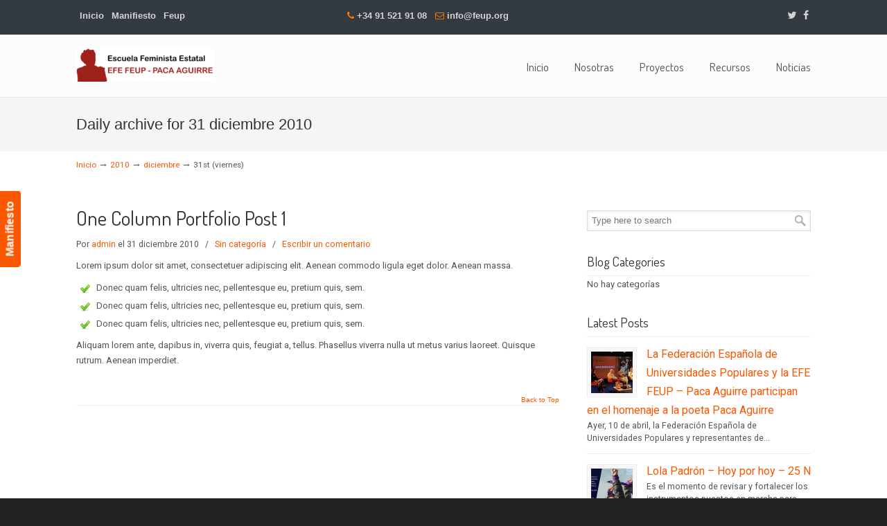

--- FILE ---
content_type: text/html; charset=UTF-8
request_url: http://efe.feup.org/2010/12/31/
body_size: 8925
content:
<!DOCTYPE html>
<html lang="es">
<head>
		<meta charset="UTF-8">
	<meta name="viewport" content="width=device-width, initial-scale=1.0, maximum-scale=1.0">
	<link rel="profile" href="https://gmpg.org/xfn/11">
	<title>31 diciembre 2010 &#8211; Escuela Feminista Estatal</title>
<link rel='dns-prefetch' href='//fonts.googleapis.com' />
<link rel='dns-prefetch' href='//s.w.org' />
<link rel="alternate" type="application/rss+xml" title="Escuela Feminista Estatal &raquo; Feed" href="https://efe.feup.org/feed/" />
<link rel="alternate" type="application/rss+xml" title="Escuela Feminista Estatal &raquo; Feed de los comentarios" href="https://efe.feup.org/comments/feed/" />
		<script type="text/javascript">
			window._wpemojiSettings = {"baseUrl":"https:\/\/s.w.org\/images\/core\/emoji\/12.0.0-1\/72x72\/","ext":".png","svgUrl":"https:\/\/s.w.org\/images\/core\/emoji\/12.0.0-1\/svg\/","svgExt":".svg","source":{"concatemoji":"http:\/\/efe.feup.org\/wp-includes\/js\/wp-emoji-release.min.js?ver=5.4.18"}};
			/*! This file is auto-generated */
			!function(e,a,t){var n,r,o,i=a.createElement("canvas"),p=i.getContext&&i.getContext("2d");function s(e,t){var a=String.fromCharCode;p.clearRect(0,0,i.width,i.height),p.fillText(a.apply(this,e),0,0);e=i.toDataURL();return p.clearRect(0,0,i.width,i.height),p.fillText(a.apply(this,t),0,0),e===i.toDataURL()}function c(e){var t=a.createElement("script");t.src=e,t.defer=t.type="text/javascript",a.getElementsByTagName("head")[0].appendChild(t)}for(o=Array("flag","emoji"),t.supports={everything:!0,everythingExceptFlag:!0},r=0;r<o.length;r++)t.supports[o[r]]=function(e){if(!p||!p.fillText)return!1;switch(p.textBaseline="top",p.font="600 32px Arial",e){case"flag":return s([127987,65039,8205,9895,65039],[127987,65039,8203,9895,65039])?!1:!s([55356,56826,55356,56819],[55356,56826,8203,55356,56819])&&!s([55356,57332,56128,56423,56128,56418,56128,56421,56128,56430,56128,56423,56128,56447],[55356,57332,8203,56128,56423,8203,56128,56418,8203,56128,56421,8203,56128,56430,8203,56128,56423,8203,56128,56447]);case"emoji":return!s([55357,56424,55356,57342,8205,55358,56605,8205,55357,56424,55356,57340],[55357,56424,55356,57342,8203,55358,56605,8203,55357,56424,55356,57340])}return!1}(o[r]),t.supports.everything=t.supports.everything&&t.supports[o[r]],"flag"!==o[r]&&(t.supports.everythingExceptFlag=t.supports.everythingExceptFlag&&t.supports[o[r]]);t.supports.everythingExceptFlag=t.supports.everythingExceptFlag&&!t.supports.flag,t.DOMReady=!1,t.readyCallback=function(){t.DOMReady=!0},t.supports.everything||(n=function(){t.readyCallback()},a.addEventListener?(a.addEventListener("DOMContentLoaded",n,!1),e.addEventListener("load",n,!1)):(e.attachEvent("onload",n),a.attachEvent("onreadystatechange",function(){"complete"===a.readyState&&t.readyCallback()})),(n=t.source||{}).concatemoji?c(n.concatemoji):n.wpemoji&&n.twemoji&&(c(n.twemoji),c(n.wpemoji)))}(window,document,window._wpemojiSettings);
		</script>
		<style type="text/css">
img.wp-smiley,
img.emoji {
	display: inline !important;
	border: none !important;
	box-shadow: none !important;
	height: 1em !important;
	width: 1em !important;
	margin: 0 .07em !important;
	vertical-align: -0.1em !important;
	background: none !important;
	padding: 0 !important;
}
</style>
	<link rel='stylesheet' id='wp-block-library-css'  href='http://efe.feup.org/wp-includes/css/dist/block-library/style.min.css?ver=5.4.18' type='text/css' media='all' />
<link rel='stylesheet' id='wp-block-library-theme-css'  href='http://efe.feup.org/wp-includes/css/dist/block-library/theme.min.css?ver=5.4.18' type='text/css' media='all' />
<link rel='stylesheet' id='essential-grid-plugin-settings-css'  href='http://efe.feup.org/wp-content/plugins/essential-grid/public/assets/css/settings.css?ver=2.3.6' type='text/css' media='all' />
<link rel='stylesheet' id='tp-fontello-css'  href='http://efe.feup.org/wp-content/plugins/essential-grid/public/assets/font/fontello/css/fontello.css?ver=2.3.6' type='text/css' media='all' />
<link rel='stylesheet' id='rs-plugin-settings-css'  href='http://efe.feup.org/wp-content/plugins/revslider/public/assets/css/rs6.css?ver=6.2.2' type='text/css' media='all' />
<style id='rs-plugin-settings-inline-css' type='text/css'>
#rs-demo-id {}
</style>
<link rel='stylesheet' id='wp-pagenavi-css'  href='http://efe.feup.org/wp-content/plugins/wp-pagenavi/pagenavi-css.css?ver=2.70' type='text/css' media='all' />
<link rel='stylesheet' id='u-design-google-fonts-css'  href='//fonts.googleapis.com/css?family=Roboto%3Aregular%7CDosis%3Aregular&#038;ver=3.4.1#038;subset=latin' type='text/css' media='all' />
<link rel='stylesheet' id='u-design-reset-css'  href='http://efe.feup.org/wp-content/themes/u-design/assets/css/frontend/layout/reset.css?ver=1.0' type='text/css' media='screen' />
<link rel='stylesheet' id='u-design-grid-960-css'  href='http://efe.feup.org/wp-content/themes/u-design/assets/css/frontend/layout/960.css?ver=1.0' type='text/css' media='screen' />
<link rel='stylesheet' id='u-design-superfish_menu-css'  href='http://efe.feup.org/wp-content/themes/u-design/inc/frontend/superfish-menu/css/superfish.css?ver=1.7.2' type='text/css' media='screen' />
<link rel='stylesheet' id='u-design-pretty_photo-css'  href='http://efe.feup.org/wp-content/themes/u-design/inc/frontend/prettyPhoto/css/prettyPhoto.css?ver=3.1.6' type='text/css' media='screen' />
<link rel='stylesheet' id='u-design-font-awesome-css'  href='http://efe.feup.org/wp-content/themes/u-design/inc/shared/font-awesome/css/font-awesome.min.css?ver=3.4.1' type='text/css' media='screen' />
<link rel='stylesheet' id='u-design-style-css'  href='http://efe.feup.org/wp-content/themes/u-design/assets/css/frontend/global/style.css?ver=3.4.1' type='text/css' media='screen' />
<link rel='stylesheet' id='u-design-custom-style-css'  href='http://efe.feup.org/wp-content/themes/u-design/assets/css/frontend/global/custom_style.css?ver=3.4.1.1701316036' type='text/css' media='screen' />
<link rel='stylesheet' id='u-design-responsive-css'  href='http://efe.feup.org/wp-content/themes/u-design/assets/css/frontend/layout/responsive.css?ver=3.4.1' type='text/css' media='screen' />
<link rel='stylesheet' id='u-design-fluid-css'  href='http://efe.feup.org/wp-content/themes/u-design/assets/css/frontend/layout/fluid.css?ver=3.4.1' type='text/css' media='screen' />
<link rel='stylesheet' id='u-design-style-orig-css'  href='http://efe.feup.org/wp-content/themes/u-design-child/style.css?ver=3.4.1.1701173575' type='text/css' media='screen' />
<!--[if lte IE 9]>
<link rel='stylesheet' id='u-design-ie9-css'  href='http://efe.feup.org/wp-content/themes/u-design/assets/css/frontend/layout/ie-all.css?ver=3.4.1' type='text/css' media='screen' />
<![endif]-->
<script type='text/javascript' src='http://efe.feup.org/wp-includes/js/jquery/jquery.js?ver=1.12.4-wp'></script>
<script type='text/javascript' src='http://efe.feup.org/wp-includes/js/jquery/jquery-migrate.min.js?ver=1.4.1'></script>
<script type='text/javascript' src='http://efe.feup.org/wp-content/plugins/revslider/public/assets/js/rbtools.min.js?ver=6.0'></script>
<script type='text/javascript' src='http://efe.feup.org/wp-content/plugins/revslider/public/assets/js/rs6.min.js?ver=6.2.2'></script>
<link rel='https://api.w.org/' href='https://efe.feup.org/wp-json/' />
<link rel="EditURI" type="application/rsd+xml" title="RSD" href="https://efe.feup.org/xmlrpc.php?rsd" />
<link rel="wlwmanifest" type="application/wlwmanifest+xml" href="http://efe.feup.org/wp-includes/wlwmanifest.xml" /> 
<style type="text/css">.recentcomments a{display:inline !important;padding:0 !important;margin:0 !important;}</style><meta name="generator" content="Powered by Slider Revolution 6.2.2 - responsive, Mobile-Friendly Slider Plugin for WordPress with comfortable drag and drop interface." />
<link rel="pingback" href="http://efe.feup.org/xmlrpc.php" />
<script type="text/javascript">function setREVStartSize(e){			
			try {								
				var pw = document.getElementById(e.c).parentNode.offsetWidth,
					newh;
				pw = pw===0 || isNaN(pw) ? window.innerWidth : pw;
				e.tabw = e.tabw===undefined ? 0 : parseInt(e.tabw);
				e.thumbw = e.thumbw===undefined ? 0 : parseInt(e.thumbw);
				e.tabh = e.tabh===undefined ? 0 : parseInt(e.tabh);
				e.thumbh = e.thumbh===undefined ? 0 : parseInt(e.thumbh);
				e.tabhide = e.tabhide===undefined ? 0 : parseInt(e.tabhide);
				e.thumbhide = e.thumbhide===undefined ? 0 : parseInt(e.thumbhide);
				e.mh = e.mh===undefined || e.mh=="" || e.mh==="auto" ? 0 : parseInt(e.mh,0);		
				if(e.layout==="fullscreen" || e.l==="fullscreen") 						
					newh = Math.max(e.mh,window.innerHeight);				
				else{					
					e.gw = Array.isArray(e.gw) ? e.gw : [e.gw];
					for (var i in e.rl) if (e.gw[i]===undefined || e.gw[i]===0) e.gw[i] = e.gw[i-1];					
					e.gh = e.el===undefined || e.el==="" || (Array.isArray(e.el) && e.el.length==0)? e.gh : e.el;
					e.gh = Array.isArray(e.gh) ? e.gh : [e.gh];
					for (var i in e.rl) if (e.gh[i]===undefined || e.gh[i]===0) e.gh[i] = e.gh[i-1];
										
					var nl = new Array(e.rl.length),
						ix = 0,						
						sl;					
					e.tabw = e.tabhide>=pw ? 0 : e.tabw;
					e.thumbw = e.thumbhide>=pw ? 0 : e.thumbw;
					e.tabh = e.tabhide>=pw ? 0 : e.tabh;
					e.thumbh = e.thumbhide>=pw ? 0 : e.thumbh;					
					for (var i in e.rl) nl[i] = e.rl[i]<window.innerWidth ? 0 : e.rl[i];
					sl = nl[0];									
					for (var i in nl) if (sl>nl[i] && nl[i]>0) { sl = nl[i]; ix=i;}															
					var m = pw>(e.gw[ix]+e.tabw+e.thumbw) ? 1 : (pw-(e.tabw+e.thumbw)) / (e.gw[ix]);					

					newh =  (e.type==="carousel" && e.justify==="true" ? e.gh[ix] : (e.gh[ix] * m)) + (e.tabh + e.thumbh);
				}			
				
				if(window.rs_init_css===undefined) window.rs_init_css = document.head.appendChild(document.createElement("style"));					
				document.getElementById(e.c).height = newh;
				window.rs_init_css.innerHTML += "#"+e.c+"_wrapper { height: "+newh+"px }";				
			} catch(e){
				console.log("Failure at Presize of Slider:" + e)
			}					   
		  };</script>
		<style type="text/css" id="wp-custom-css">
			#features-toc-title {
	color: #717171;
	margin-top: 5px;padding: 13px 5px;
}
#features-toc li {
	margin: 11px 0;
}
#features-toc li a {
	color: #9A9A9A;
	font-size: 14px;
}
#features-toc li a:hover {
	color: #333333;
}
.content-block-background.we-are-passionate-block {
	padding-bottom: 0px !important;
}		</style>
			</head>
<body  class="archive date wp-embed-responsive u-design-responsive-on u-design-submenu-arrows-on  u-design-fixed-menu-on udesign-is-global-page-width udesign-fa">
					<div id="feedback"><a href="http://efe2.feup.org/manifiesto" class="feedback">Manifiesto</a></div>
			
	<div id="wrapper-1">
					<header id="top-wrapper">
							<nav id="secondary-navigation-bar-wrapper">
				<div id="secondary-navigation-bar" class="container_24">
					<div id="secondary-navigation-bar-content">
													<div id="secondary-nav-bar-location-3" class="grid_7">
								<div id="sec-nav-menu-area">
									<div class="secondary-menu-header"><ul id="menu-top-menu" class="menu"><li id="menu-item-5539" class="menu-item menu-item-type-post_type menu-item-object-page menu-item-home menu-item-5539"><a href="https://efe.feup.org/">Inicio</a></li>
<li id="menu-item-5538" class="menu-item menu-item-type-post_type menu-item-object-page menu-item-5538"><a href="https://efe.feup.org/manifiesto/">Manifiesto</a></li>
<li id="menu-item-5540" class="menu-item menu-item-type-custom menu-item-object-custom menu-item-5540"><a href="http://Feup.org">Feup</a></li>
</ul></div>								</div>
							</div>
														<div id="secondary-nav-bar-location-1" class="grid_9">
								<div id="sec-nav-text-area-1">
									<i class="fa fa-phone" style="color:#FD7800"></i> <a href="tel:+34 91 521 91 08">  +34 91 521 91 08</a>   <i class="fa fa-envelope-o" style="color:#FD7800"></i> <a href="mailto:i&#110;f&#111;&#064;&#102;eup&#046;or&#103;">in&#102;o&#064;f&#101;u&#112;.org</a>								</div>
							</div>
														<div id="secondary-nav-bar-location-2" class="grid_8">
								<div id="sec-nav-text-area-2">
									<ul class="ud-social-icons">
    <li><a title="Twitter" href="https://twitter.com/lafeup"><i class="fa fa-twitter"></i></a></li>
    <li><a title="Facebook" href="http://www.facebook.com/universidadespopulares"><i class="fa fa-facebook"></i></a></li>
</ul>								</div>
							</div>
												</div>
				</div>
			</nav>
			<div class="clear"></div>
							<div id="top-elements" class="container_24">
							<div id="logo" class="grid_14">
							<div class="site-name"><a title="Escuela Feminista Estatal" href="https://efe.feup.org">Escuela Feminista Estatal</a></div>
					</div>
					</div>
				<!-- end top-elements -->
						<div class="clear"></div>
		<nav id="main-menu">
			<div id="dropdown-holder" class="container_24">
				<div id="navigation-menu" class="navigation-menu"><ul id="main-top-menu" class="sf-menu"><li id="menu-item-4374" class="menu-item menu-item-type-post_type menu-item-object-page menu-item-home menu-item-4374"><a href="https://efe.feup.org/"><span>Inicio</span></a></li>
<li id="menu-item-5467" class="menu-item menu-item-type-post_type menu-item-object-page menu-item-5467"><a href="https://efe.feup.org/nosotras/"><span>Nosotras</span></a></li>
<li id="menu-item-5232" class="menu-item menu-item-type-post_type menu-item-object-page menu-item-5232"><a href="https://efe.feup.org/proyectos/"><span>Proyectos</span></a></li>
<li id="menu-item-5154" class="menu-item menu-item-type-post_type menu-item-object-page menu-item-5154"><a href="https://efe.feup.org/recursos/"><span>Recursos</span></a></li>
<li id="menu-item-1156" class="menu-item menu-item-type-post_type menu-item-object-page menu-item-1156"><a href="https://efe.feup.org/noticias/"><span>Noticias</span></a></li>
</ul></div>			</div>
			<!-- end dropdown-holder -->
		</nav>
		<!-- end top-main-menu -->
				</header>
			<!-- end top-wrapper -->
					<div class="clear"></div>

				<div id="sticky-menu-alias"></div>
		<div class="clear"></div>
				<a id="sticky-menu-logo" href="https://efe.feup.org" title="Escuela Feminista Estatal"><img height="40" src="http://efe2.feup.org/wp-content/uploads/2020/04/logo-EFE-e1587744180736.png" alt="logo" /></a>
		
					<section id="page-content-title">
				<div id="page-content-header" class="container_24">
							<div id="page-title">
																			<h1 class="daily-archive-pagetitle">Daily archive for 31 diciembre 2010</h1>
																	</div>
					<!-- end page-title -->
						</div>
				<!-- end page-content-header -->
			</section>
			<!-- end page-content-title -->
			<div class="clear"></div>
				
			<section id="page-content">

			<nav id="breadcrumbs-container" class="container_24"><p class="breadcrumbs"><a href="https://efe.feup.org">Inicio</a><span class="breadarrow"> &rarr; </span><a href='https://efe.feup.org/2010/'>2010</a><span class="breadarrow"> &rarr; </span><a href='https://efe.feup.org/2010/12/'>diciembre</a><span class="breadarrow"> &rarr; </span><span class="current_crumb">31st (viernes) </span></p></nav>
<div id="content-container" class="container_24">
	<main id="main-content" role="main" class="grid_16">
		<div class="main-content-padding">
			
<article class="post-146 post type-post status-publish format-standard hentry category-sin-categoria" id="post-146">
		<div class="entry">
				<div class="post-top">
			<h2><a href="https://efe.feup.org/2010/12/31/one-column-portfolio-post-1/" rel="bookmark" title="One Column Portfolio Post 1">One Column Portfolio Post 1</a></h2>
<section class="postmetadata">
	<span>
		Por </span><a href="https://efe.feup.org/author/admin/" title="Entradas de admin" rel="author">admin</a><span> el 31 diciembre 2010 	</span> &nbsp; <span class="categories-link-divider">/ &nbsp;</span> <span class="postmetadata-categories-link"><a href="https://efe.feup.org/category/sin-categoria/" rel="category tag">Sin categoría</a></span> &nbsp; 			<span class="postmetadata-comments-link"> / &nbsp; <a href="https://efe.feup.org/2010/12/31/one-column-portfolio-post-1/#respond">Escribir un comentario</a></span>
		  
	</section><!-- end postmetadata -->

		</div><!-- end post-top -->

		<div class="clear"></div>
		<p>Lorem ipsum dolor sit amet, consectetuer adipiscing elit. Aenean commodo ligula eget dolor. Aenean massa.<br />

<ul class="list-1">
<li>Donec quam felis, ultricies nec, pellentesque eu, pretium quis, sem.</li>
<li>Donec quam felis, ultricies nec, pellentesque eu, pretium quis, sem.</li>
<li>Donec quam felis, ultricies nec, pellentesque eu, pretium quis, sem.</li>
</ul>

Aliquam lorem ante, dapibus in, viverra quis, feugiat a, tellus. Phasellus viverra nulla ut metus varius laoreet. Quisque rutrum. Aenean imperdiet.</p>
	</div><!-- end entry -->
	</article>
<div class="divider top-of-page"><a href="#top" title="Top of Page">Back to Top</a></div>
				<div class="clear"></div>

							<div class="clear"></div>
					</div><!-- end main-content-padding -->
	</main><!-- end main-content -->

	
<aside id="sidebar" class="grid_8">
	<div id="sidebarSubnav">
		<div id="search-10" class="widget widget_search substitute_widget_class">	<form role="search" method="get" id="searchform" class="searchform" action="https://efe.feup.org/" >
		<div>
			<label class="screen-reader-text" for="search-field">Buscar: </label>
			<input type="text" id="search-field" name="s" value="" placeholder="Type here to search">
			<input type="submit" id="searchsubmit" value="Buscar" />
		</div>
	</form>
	</div><div id="custom-category-widget-4" class="widget widget_categories custom-formatting"><h3 class="widgettitle">Blog Categories</h3>							<ul>
					<li class="cat-item-none">No hay categorías</li>				</ul>
							</div><div id="latest-posts-widget-18" class="widget widget_latest_posts substitute_widget_class"><h3 class="widgettitle">Latest Posts</h3>			<div class="latest_posts">
			<ul class="small-thumb">
									<li>
						<div class="small-custom-frame-wrapper alignleft"><div class="custom-frame-inner-wrapper"><div class="custom-frame-padding"><a href="https://efe.feup.org/2024/04/11/la-federacion-espanola-de-universidades-populares-y-la-efe-feup-paca-aguirre-participan-en-el-homenaje-a-la-poeta-paca-aguirre/" title="La Federación Española de Universidades Populares y la EFE FEUP &#8211; Paca Aguirre participan en el homenaje a la poeta Paca Aguirre"><img src="https://efe.feup.org/wp-content/uploads/2024/04/IMG-20240411-WA0005-120x120_c.jpg" width="60" height="60" alt="La Federación Española de Universidades Populares y la EFE FEUP - Paca Aguirre participan en el homenaje a la poeta Paca Aguirre" /></a></div></div></div>						<a class="teaser-title" title="La Federación Española de Universidades Populares y la EFE FEUP &#8211; Paca Aguirre participan en el homenaje a la poeta Paca Aguirre" href="https://efe.feup.org/2024/04/11/la-federacion-espanola-de-universidades-populares-y-la-efe-feup-paca-aguirre-participan-en-el-homenaje-a-la-poeta-paca-aguirre/">La Federación Española de Universidades Populares y la EFE FEUP &#8211; Paca Aguirre participan en el homenaje a la poeta Paca Aguirre</a>
												<div class="teaser-content">
						Ayer, 10 de abril, la Federación Española de Universidades Populares y representantes de...						</div>
												<div class="clear"></div>
					</li>
										<li>
						<div class="small-custom-frame-wrapper alignleft"><div class="custom-frame-inner-wrapper"><div class="custom-frame-padding"><a href="https://efe.feup.org/2024/01/16/lola-padron-hoy-por-hoy-25-n/" title="Lola Padrón &#8211; Hoy por hoy &#8211; 25 N"><img src="https://efe.feup.org/wp-content/uploads/2024/01/Captura-de-pantalla-2024-01-16-a-las-11.54.13-120x120_c.png" width="60" height="60" alt="Lola Padrón - Hoy por hoy - 25 N" /></a></div></div></div>						<a class="teaser-title" title="Lola Padrón &#8211; Hoy por hoy &#8211; 25 N" href="https://efe.feup.org/2024/01/16/lola-padron-hoy-por-hoy-25-n/">Lola Padrón &#8211; Hoy por hoy &#8211; 25 N</a>
												<div class="teaser-content">
						Es el momento de revisar y fortalecer los instrumentos puestos en marcha para...						</div>
												<div class="clear"></div>
					</li>
										<li>
						<div class="small-custom-frame-wrapper alignleft"><div class="custom-frame-inner-wrapper"><div class="custom-frame-padding"><a href="https://efe.feup.org/2024/01/16/lola-padron-hoy-por-hoy-la-portada/" title="Lola Padrón &#8211; Hoy por hoy &#8211; La portada"><img src="https://efe.feup.org/wp-content/uploads/2024/01/Captura-de-pantalla-2024-01-16-a-las-11.51.07-120x120_c.png" width="60" height="60" alt="Lola Padrón - Hoy por hoy - La portada" /></a></div></div></div>						<a class="teaser-title" title="Lola Padrón &#8211; Hoy por hoy &#8211; La portada" href="https://efe.feup.org/2024/01/16/lola-padron-hoy-por-hoy-la-portada/">Lola Padrón &#8211; Hoy por hoy &#8211; La portada</a>
												<div class="teaser-content">
						Irán y los regímenes totalitarios que también se extienden por el mundo con...						</div>
												<div class="clear"></div>
					</li>
								</ul>
			</div><!-- end widget_recent_posts -->
			</div><div id="recent-comments-18" class="widget widget_recent_comments substitute_widget_class"><h3 class="widgettitle">Comentarios recientes</h3><ul id="recentcomments"></ul></div><div id="calendar-9" class="widget widget_calendar substitute_widget_class"><div id="calendar_wrap" class="calendar_wrap"><table id="wp-calendar" class="wp-calendar-table">
	<caption>diciembre 2010</caption>
	<thead>
	<tr>
		<th scope="col" title="lunes">L</th>
		<th scope="col" title="martes">M</th>
		<th scope="col" title="miércoles">X</th>
		<th scope="col" title="jueves">J</th>
		<th scope="col" title="viernes">V</th>
		<th scope="col" title="sábado">S</th>
		<th scope="col" title="domingo">D</th>
	</tr>
	</thead>
	<tbody>
	<tr>
		<td colspan="2" class="pad">&nbsp;</td><td>1</td><td>2</td><td>3</td><td>4</td><td>5</td>
	</tr>
	<tr>
		<td>6</td><td>7</td><td>8</td><td>9</td><td>10</td><td><a href="https://efe.feup.org/2010/12/11/" aria-label="Entradas publicadas el 11 de December de 2010">11</a></td><td>12</td>
	</tr>
	<tr>
		<td>13</td><td>14</td><td>15</td><td>16</td><td>17</td><td>18</td><td>19</td>
	</tr>
	<tr>
		<td><a href="https://efe.feup.org/2010/12/20/" aria-label="Entradas publicadas el 20 de December de 2010">20</a></td><td>21</td><td>22</td><td>23</td><td>24</td><td>25</td><td>26</td>
	</tr>
	<tr>
		<td>27</td><td>28</td><td><a href="https://efe.feup.org/2010/12/29/" aria-label="Entradas publicadas el 29 de December de 2010">29</a></td><td><a href="https://efe.feup.org/2010/12/30/" aria-label="Entradas publicadas el 30 de December de 2010">30</a></td><td><a href="https://efe.feup.org/2010/12/31/" aria-label="Entradas publicadas el 31 de December de 2010">31</a></td>
		<td class="pad" colspan="2">&nbsp;</td>
	</tr>
	</tbody>
	</table><nav aria-label="Meses anteriores y posteriores" class="wp-calendar-nav">
		<span class="wp-calendar-nav-prev">&nbsp;</span>
		<span class="pad">&nbsp;</span>
		<span class="wp-calendar-nav-next"><a href="https://efe.feup.org/2011/01/">Ene &raquo;</a></span>
	</nav></div></div>	</div>
</aside><!-- end sidebar -->


</div><!-- end content-container -->

<div class="clear"></div>


</section><!-- end page-content -->

<div class="clear"></div>


		<section id="bottom-bg">
			<div id="bottom" class="container_24">
				<div class="bottom-content-padding">
					<div id='bottom_1' class='one_fourth'><div class='column-content-wrapper'><div class="bottom-col-content widget_latest_posts substitute_widget_class"><h3 class="bottom-col-title">BLOG</h3>			<div class="latest_posts">
			<ul class="small-thumb">
									<li>
						<div class="small-custom-frame-wrapper alignleft"><div class="custom-frame-inner-wrapper"><div class="custom-frame-padding"><a href="https://efe.feup.org/2024/01/15/creando-genealogias-de-mujeres-redescubriendo-a-carmen-conde/" title="Creando Genealogías de Mujeres: Redescubriendo a Carmen Conde"><img src="https://efe.feup.org/wp-content/uploads/2024/01/Unknown-2-120x120_c.jpeg" width="60" height="60" alt="Creando Genealogías de Mujeres: Redescubriendo a Carmen Conde" /></a></div></div></div>						<a class="teaser-title" title="Creando Genealogías de Mujeres: Redescubriendo a Carmen Conde" href="https://efe.feup.org/2024/01/15/creando-genealogias-de-mujeres-redescubriendo-a-carmen-conde/">Creando Genealogías de Mujeres: Redescubriendo a Carmen Conde</a>
												<div class="teaser-content">
						Universidad Popular de Lorca y Grupo Poético Espartaria...						</div>
												<div class="clear"></div>
					</li>
										<li>
						<div class="small-custom-frame-wrapper alignleft"><div class="custom-frame-inner-wrapper"><div class="custom-frame-padding"><a href="https://efe.feup.org/2024/01/15/sembradoras-de-vida/" title="Sembradoras de vida"><img src="" width="60" height="60" alt="Sembradoras de vida" /></a></div></div></div>						<a class="teaser-title" title="Sembradoras de vida" href="https://efe.feup.org/2024/01/15/sembradoras-de-vida/">Sembradoras de vida</a>
												<div class="teaser-content">
						DESCARGA “Sembradoras de vida” acompaña a cinco mujeres...						</div>
												<div class="clear"></div>
					</li>
								</ul>
			</div><!-- end widget_recent_posts -->
			</div></div></div><!-- end bottom_1 --><div id='bottom_2' class='one_fourth'><div class='column-content-wrapper'>		<div class="bottom-col-content widget_recent_entries custom-formatting">		<h3 class="bottom-col-title">NOTICIAS RECIENTES</h3>		<ul>
											<li>
					<a href="https://efe.feup.org/2024/04/11/la-federacion-espanola-de-universidades-populares-y-la-efe-feup-paca-aguirre-participan-en-el-homenaje-a-la-poeta-paca-aguirre/">La Federación Española de Universidades Populares y la EFE FEUP &#8211; Paca Aguirre participan en el homenaje a la poeta Paca Aguirre</a>
									</li>
											<li>
					<a href="https://efe.feup.org/2024/01/16/lola-padron-hoy-por-hoy-25-n/">Lola Padrón &#8211; Hoy por hoy &#8211; 25 N</a>
									</li>
					</ul>
		</div><div class="bottom-col-content widget_recent_comments substitute_widget_class"><h3 class="bottom-col-title">COMENTARIOS RECIENTES</h3><ul id="recentcomments-20"></ul></div></div></div><!-- end bottom_2 --><div id='bottom_3' class='one_fourth'><div class='column-content-wrapper'><div class="widget_text bottom-col-content widget_custom_html substitute_widget_class"><h3 class="bottom-col-title">DIRECCIÓN</h3><div class="textwidget custom-html-widget"><div style="color:#EEEEE; font-style:italic;">
	<b>Federación Española de Universidades Populares</b><br/>
C/ Los Madrazo, 3, 1º
28014 Madrid - España <br />
Teléfono: +34 91 521 91 08 <br />
Fax: +34 91 523 10 87
</div>

<div style="margin-top:10px; color:#3d6e97; font-style:italic;">
Web: http://www.feup.org <br />
</div>

<div class="social-icons">
	<ul>
		<li class="social_icon"><a href="http://twitter.com/" title="Twitter" target="_blank" rel="noopener noreferrer"><img src="http://efe2.feup.org/wp-content/themes/u-design/assets/images/twitter-icon.png" alt="twitter" border="0" /></a></li>
		<li class="social_icon"><a href="http://www.facebook.com/" title="Facebook" target="_blank" rel="noopener noreferrer"><img src="http://efe2.feup.org/wp-content/themes/u-design/assets/images/facebook-icon.png" alt="facebook" border="0" /></a></li>
		<li class="social_icon"><a href="http://www.linkedin.com/" title="LinkedIn" target="_blank" rel="noopener noreferrer"><img src="http://efe2.feup.org/wp-content/themes/u-design/assets/images/linkedin-icon.png" alt="linkedin" border="0" /></a></li>
		<li class="social_icon"><a href="http://efe2.feup.org/contact/#contact-wrapper" title="E-mail"><img src="http://efe2.feup.org/wp-content/themes/u-design/assets/images/email-icon.png" alt="email" border="0" /></a></li>
		<li class="social_icon"><a href="http://efe2.feup.org/?feed=rss" title="RSS" target="_blank" rel="noopener noreferrer"><img src="http://efe2.feup.org/wp-content/themes/u-design/assets/images/rss-icon.png" alt="rss" border="0" /></a></li>
	</ul>
</div></div></div></div></div><!-- end bottom_3 --><div id='bottom_4' class='one_fourth last_column'><div class='column-content-wrapper'><div class="widget_text bottom-col-content widget_custom_html substitute_widget_class"><h3 class="bottom-col-title">DISCLAIMER</h3><div class="textwidget custom-html-widget">Las condiciones de acceso y uso del presente sitio web se rigen por la legalidad vigente y por el principio de buena fe comprometiéndose el usuario a realizar un buen uso de la web. No se permiten conductas que vayan contra la ley, los derechos o intereses de terceros.</div></div></div></div><!-- end bottom_4 -->				</div><!-- end bottom-content-padding -->

			</div><!-- end bottom -->

		</section><!-- end bottom-bg -->

		<div class="clear"></div>

			<footer id="footer-bg">

		<div id="footer" class="container_24 footer-top">

			
<div id="footer_text" class="grid_20">
	© 2020 <strong>EFE FEUP</strong></div>

					<a href="#" id="back-to-top-fixed"><span class="fa fa-angle-up"></span><span class="back-to-top">Volver arriba</span></a>
			
		</div>

	</footer><!-- end footer-bg -->

	<div class="clear"></div>
				</div><!-- end wrapper-1 -->
				<script type="text/javascript">
			var ajaxRevslider;
			
			jQuery(document).ready(function() {

				
				// CUSTOM AJAX CONTENT LOADING FUNCTION
				ajaxRevslider = function(obj) {
				
					// obj.type : Post Type
					// obj.id : ID of Content to Load
					// obj.aspectratio : The Aspect Ratio of the Container / Media
					// obj.selector : The Container Selector where the Content of Ajax will be injected. It is done via the Essential Grid on Return of Content
					
					var content	= '';
					var data	= {
						action:			'revslider_ajax_call_front',
						client_action:	'get_slider_html',
						token:			'cdb6b23467',
						type:			obj.type,
						id:				obj.id,
						aspectratio:	obj.aspectratio
					};
					
					// SYNC AJAX REQUEST
					jQuery.ajax({
						type:		'post',
						url:		'https://efe.feup.org/wp-admin/admin-ajax.php',
						dataType:	'json',
						data:		data,
						async:		false,
						success:	function(ret, textStatus, XMLHttpRequest) {
							if(ret.success == true)
								content = ret.data;								
						},
						error:		function(e) {
							console.log(e);
						}
					});
					
					 // FIRST RETURN THE CONTENT WHEN IT IS LOADED !!
					 return content;						 
				};
				
				// CUSTOM AJAX FUNCTION TO REMOVE THE SLIDER
				var ajaxRemoveRevslider = function(obj) {
					return jQuery(obj.selector + ' .rev_slider').revkill();
				};


				// EXTEND THE AJAX CONTENT LOADING TYPES WITH TYPE AND FUNCTION				
				if (jQuery.fn.tpessential !== undefined) 					
					if(typeof(jQuery.fn.tpessential.defaults) !== 'undefined') 
						jQuery.fn.tpessential.defaults.ajaxTypes.push({type: 'revslider', func: ajaxRevslider, killfunc: ajaxRemoveRevslider, openAnimationSpeed: 0.3});   
						// type:  Name of the Post to load via Ajax into the Essential Grid Ajax Container
						// func: the Function Name which is Called once the Item with the Post Type has been clicked
						// killfunc: function to kill in case the Ajax Window going to be removed (before Remove function !
						// openAnimationSpeed: how quick the Ajax Content window should be animated (default is 0.3)
					
				
				
			});
		</script>
		<script type='text/javascript' src='http://efe.feup.org/wp-content/themes/u-design/inc/frontend/prettyPhoto/js/jquery.prettyPhoto.js?ver=3.1.6'></script>
<script type='text/javascript'>
/* <![CDATA[ */
var pretty_photo_custom_params = {"window_width_to_disable_pp":"480","pretty_photo_style_theme":"dark_rounded","disable_pretty_photo_gallery_overlay":null};
/* ]]> */
</script>
<script type='text/javascript' src='http://efe.feup.org/wp-content/themes/u-design/inc/frontend/prettyPhoto/custom_params.js?ver=3.1.6'></script>
<script type='text/javascript' src='http://efe.feup.org/wp-content/themes/u-design/inc/frontend/superfish-menu/js/superfish.combined.js?ver=1.7.2'></script>
<script type='text/javascript'>
/* <![CDATA[ */
var udesign_script_vars = {"search_widget_placeholder":"Type here to search","disable_smooth_scrolling_on_pages":null,"remove_fixed_menu_on_mobile":null};
/* ]]> */
</script>
<script type='text/javascript' src='http://efe.feup.org/wp-content/themes/u-design/assets/js/frontend/script.js?ver=1.0'></script>
<script type='text/javascript' src='http://efe.feup.org/wp-content/themes/u-design/inc/frontend/selectnav/selectnav.min.js?ver=0.1'></script>
<script type='text/javascript'>
/* <![CDATA[ */
var udesign_selectnav_vars = {"selectnav_menu_label":"Navigation"};
/* ]]> */
</script>
<script type='text/javascript' src='http://efe.feup.org/wp-content/themes/u-design/inc/frontend/selectnav/selectnav-options.js?ver=0.1'></script>
<script type='text/javascript' src='http://efe.feup.org/wp-includes/js/wp-embed.min.js?ver=5.4.18'></script>
</body>
</html>